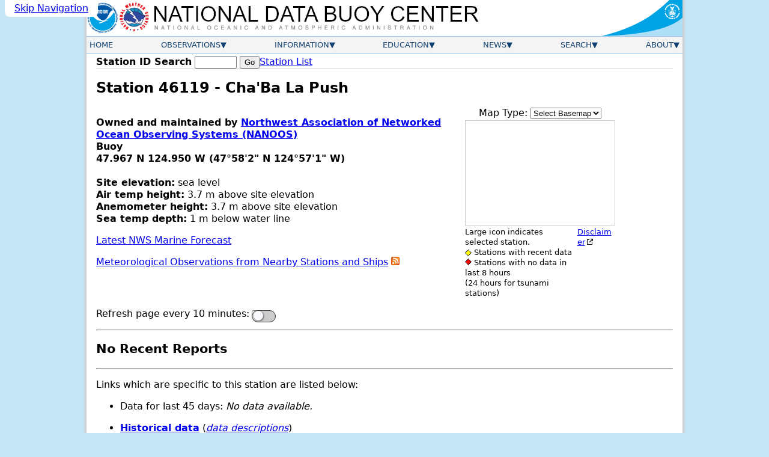

--- FILE ---
content_type: text/html; charset=UTF-8
request_url: https://www.ndbc.noaa.gov/station_page.php?station=46119
body_size: 5444
content:
<!DOCTYPE html>
<html lang="en">
<head>



<meta name="viewport" content="width=device-width, initial-scale=1.0">
<link rel="schema.DC" href="http://purl.org/dc/elements/1.1/">
<meta http-equiv="Content-Type" content="text/html; charset=iso-8859-1">
<meta name="DC.title" content="NDBC Station Page">
<meta name="DC.description" content="National Data Buoy Center - Recent observations from buoy 46119 (47.967N 124.950W) - Cha'Ba La Push.">
<meta name="description" content="National Data Buoy Center - Recent observations from buoy 46119 (47.967N 124.950W) - Cha'Ba La Push.">
<meta name="DC.subject" content="weather, buoy, weather buoy, marine, forecast, hurricane, wind, wave, offshore, surfing, temperature, meteorology, climate, ocean">
<meta name="DC.creator" content="US Department of Commerce, National Oceanic and Atmospheric Administration, National Weather Service, National Data Buoy Center">
<meta name="DC.language" content="EN-US">
<meta name="DC.format" content="text/html;charset=iso-8859-1">
<meta name="DC.date.created" content="1996-11-08">
<title>NDBC - Station 46119 Recent Data</title>

<link rel="canonical" href="https://www.ndbc.noaa.gov/station_page.php?station=46119">
<link rel="alternate" type="application/rss+xml" title="NDBC - Station Observations near 47.967N 124.950W" href="/rss/ndbc_obs_search.php?lat=47.967N&lon=124.950W">
<link rel="stylesheet" href="/style/ndbc2022a.css" type="text/css">

  <link rel="stylesheet" href="https://js.arcgis.com/4.26/esri/themes/light/main.css" type="text/css">
  <style>
.flex-break {
  flex-basis: 100%;
  height: 0;
}

.station-photo {
	border-radius: 0.5em;
	border: none;
}
.ndbcmapfooter {
	display:flex;
	font-size:smaller;
}
.ndbcmapfooter>* {
	text-align:left;
}
table.currentobs {
	background-color: #f0f8fe;
}
table.currentobs td,
table.currentobs th {
	padding: 0.1em;
	margin: 0;
}
.parmform {
	background-color: white;
}

 #stn_info {
    margin:0;
    padding:0;
    display: flex;
    gap: 1em;
    flex-direction: column;
  }

.dart-data-form {
        display: flex;
        flex-wrap:wrap;
        gap: 1em;
}
.dart-data-form>* {
        height: 100%;
	max-width: 100%;
}
.dart-data-form label {
	font-weight: 500;
}
#seriestime {
	overflow: auto;
	max-width: 100%;
	min-width: 38ch;
}
.dart-data-form>[type="submit"] {
	align-self: flex-end;
}

table.dataTable > tbody th {
	white-space: normal;
}
	
@media (min-width:40em) {
  #stn_info {
     width: 90%;
     flex-wrap: nowrap;
     flex-direction: row;
  }
}

#stn_metadata {
  flex: 1 1 100%;
}
#stnmap {
  height:175px;
  width:250px;
  border:1px solid #ccc;
  margin:2px 0px;
  text-align:left;
}
#stn_img_map {
  flex: 1 1 content;
  text-align: center;
  width: fit-content;
}
.esriSimpleSlider div {
  width: 18px;
  height: 18px;
  font-size: 12px;
  font-family: verdana,helvetica;
  font-weight: bold;
  text-align: center;
  line-height: 18px;
  -moz-user-select: none;
  cursor: pointer;
}
.esriSimpleSliderTL {
  top: 10px;
  left: 10px;
}
.esri-popup__main-container {
	max-width: 5.5em;
	padding: .5em;
	margin: 0em;
}
.esri-popup__content {
	padding: .1em;
	margin: 0em;
	text-align: center;
}
.buoycam-footer { font-size:smaller; }
</style>
<link rel="icon" type="image/x-icon" href="/favicon.ico">
<script defer src="/js/ndbc_utils.js"></script>
<script async id="_fed_an_ua_tag" src="https://dap.digitalgov.gov/Universal-Federated-Analytics-Min.js?agency=DOC&subagency=NOAA"></script>
<!--script src="https://touchpoints.app.cloud.gov/touchpoints/b5347857.js" defer></script-->


<script>
	const currentstnid = '46119';
  	const currentstnlat = '47.967';
  	const currentstnlng = '-124.95';
  	const currentstnname = 'Cha&#039;Ba La Push';
  	const currentstndata = 'n';
</script>
<script defer src="/js/reload.js"></script>
<script defer src="https://js.arcgis.com/4.26/"></script>
<script defer src="/js/esri_stationmap.js"></script>
</head>
<body class="claro">
  <a href="#contents" class="skip-nav-link usa-skipnav">Skip Navigation</a>

    <div class="web-page">
    <!-- Header Section -->
    <header class="header">
      <div class="banner">
        <a href="https://www.noaa.gov/" class="header-noaa-link"><img src="/images/noaalogo001.png" width="53" height="59" alt="NOAA Logo" class="header-noaa-icon responsive"></a>
        <a href="https://www.weather.gov/" class="header-nws-link"><img src="/images/nwslogo000.png" width="53" height="59" alt="NWS Logo" class="header-nws-icon responsive"></a>
	<a href="/" class="header-ndbc-link"><img src="/images/ndbcheader.png" width="554" height="60" alt="National Data Buoy Center" class="header-ndbc-icon responsive"></a>
        <a href="https://www.commerce.gov/" class="header-doc-link"><img src="/images/header_doc.png" width="135" height="60" alt="United States Department of Commerce" class="header-doc responsive"></a>
      </div>
<!-- Top Menu Content -->
	<div class="nav-container">
          <button class="mobile-nav-toggle" aria-controls="topnavbar" aria-expanded="false"><span class="visually-hidden">Menu</span><span class="bar1"></span><span class="bar2"></span><span class="bar3"></span></button>
        <nav class="topnav" id="topnavbar">
          <ul id="topnav">
  
    <!-- Home Link -->
            <li>
              <div class="section-link">
                <a href="/">Home</a>
              </div>
            </li>
 
    <!-- Observations Menu -->
            <li>
              <div class="section-link has-dropdown">
                <a href="/observations.shtml">Observations</a>
              </div>
              <div class="drop drop-left">
                <ul>
                  <li><a href="/obs.shtml">All Stations (Map)</a></li>
                  <li><a href="/os.shtml">Observation Search</a></li>
                  <li><a href="/histsearch.php">Historical Observation Search</a></li>
                  <li><a href="/ship_obs.php">Ship Obs Report</a></li>
                  <li><a href="/buoycams.shtml">BuoyCAMs</a></li>
                  <li><a href="/faq/rss_access.shtml">RSS Feeds <img src="/images/feed-icon-14x14.png" alt="Image indicating link to RSS feed access page" width="14" height="14"></a></li>
                  <li><a href="/widgets/">Web Widget</a></li>
                </ul>
              </div>
            </li>

    <!-- Information Menu -->
            <li>
              <div class="section-link has-dropdown">
                <a href="/information.shtml">Information</a>
              </div>
              <div class="drop drop-left">
                <ul>
                  <li><a href="https://tao.ndbc.noaa.gov/pgm-info/">TAO Program Info</a></li>
                  <li><a href="/dart/dart.shtml">DART&reg; Program Info</a></li>
                  <li><a href="https://ioos.noaa.gov/">IOOS&reg; Program Info</a></li>
                  <li><a href="https://vos.noaa.gov/">Voluntary Observing Ship</a></li>
                  <li><a href="/docs/ndbc_web_data_guide.pdf">Web Data Guide</a></li>
                  <li><a href="/ops.shtml">Maintenance Schedule</a></li>
                  <li><a href="/wstat.shtml">Station Status</a></li>
                  <li><a href="/publications/">Publications</a></li>
                </ul>
              </div>
            </li>

    <!-- Education Menu -->
            <li>
              <div class="section-link has-dropdown">
                <a href="/education.shtml">Education</a>
              </div>
              <div class="drop drop-left">
                <ul>
                  <li><a href="/education/">Education</a></li>
                  <li><a href="/faq/">Frequently Asked Questions</a></li>
                </ul>
              </div>
            </li>

    <!-- News Menu -->
            <li>
              <div class="section-link has-dropdown">
                <a href="/news.shtml">News</a>
              </div>
              <div class="drop drop-left">
                <ul>
                  <li><a href="/news/">News @ NDBC</a></li>
                  <li><a href="/ndbcexit.php?url=https://www.facebook.com/NWSNDBC&blurb=NDBC%20on%20Facebook"><img src="/images/f_logo.png" alt="Follow the National Data Buoy Center on Facebook" width="16" height="16"> &nbsp; NDBC on Facebook</a></li>
                  <li><a href="/ndbcexit.php?url=https://www.twitter.com/databuoycenter&blurb=NDBC%20on%20Twitter"><img src="/images/twitter.png" alt="Follow the National Data Buoy Center on Twitter" width="16" height="16"> &nbsp; NDBC on Twitter</a></li>
                  <li><a href="/ndbcexit.php?url=https://www.linkedin.com/company/noaa&blurb=NOAA%20on%20LinkedIn"><img src="/images/linkedin_logo.png" alt="Follow the National Data Buoy Center on LinkedIn" width="19" height="16"> &nbsp; NOAA on LinkedIn</a></li>
                </ul>
              </div>
            </li>

    <!-- Search Menu -->
            <li>
              <div class="section-link has-dropdown">
                <a href="/search.shtml">Search</a>
              </div>
              <div class="dropsearch drop-right">
                <div class="site-search">
		  <p><b>Site Search</b></p>
                  <form method="get" action="https://search.usa.gov/search" role="search" aria-label="Sitewide">
                    <input type="hidden" name="v:project" value="firstgov">
                    <label for="query">Search For</label>
                    <input type="search" name="query" id="query" size="12" autocomplete="off" enterkeyhint="search">
                    <input type="submit" value="Go">
                    <p>
                      <input type="radio" name="affiliate" checked="checked" value="ndbc.noaa.gov" id="ndbc">
                      <label for="ndbc" class="search-scope">NDBC</label>
                      <input type="radio" name="affiliate" value="noaa.gov" id="noaa">
                      <label for="noaa" class="search-scope">All NOAA</label>
                    </p>
                  </form>
                </div>
              </div>
            </li>

    <!-- About Menu -->
            <li>
              <div class="section-link has-dropdown">
                <a href="/about.shtml">About</a>
              </div>
              <div class="drop drop-right">
                <ul>
                  <li><a href="/faq/ndbc.shtml">About Us</a></li>
                  <li><a href="/visitorinfo.shtml">Visitor Information</a></li>
                  <li><a href="/contact_us.shtml">Contact Us</a></li>
                </ul>
              </div>
            </li>

          </ul><!-- End of top nav ul -->
        </nav><!-- End of topnav content div -->
	</div>
    </header>

        <!-- START OF CONTENT -->
		<main class="main-content" id="contents">
			<div class="station-search"><form id="station_form" method="get" action="/station_page.php" role="search" aria-label="Station ID">
			<label for="station">Station ID Search</label>
			<span class="searchinput"><input name="station" id="station" class="station-input" type="search" required pattern="[0-9a-zA-z]{4,7}" title="4 to 7 letters or digits" value="" size="8" maxlength="7">
			<input type="submit" value="Go"></span></form>
			<a href="/to_station.shtml" title="View a list of available stations ordered by owner" class="nav">Station List</a>
			</div>
			<div class="notices">
			
			
			</div>
			<h1>Station 46119  - Cha'Ba La Push</h1>
			


	<section id="stationmetadata" class="metadata">
		<div id="stn_info">
		<div id="stn_metadata">
		<p><b>Owned and maintained by <a href="/ndbcexit.php?url=https://www.nanoos.org/&amp;blurb=Northwest+Association+of+Networked+Ocean+Observing+Systems+%28NANOOS%29">Northwest Association of Networked Ocean Observing Systems (NANOOS)</a></b><br>
		<b>Buoy</b><br>
		<b>47.967 N 124.950 W (47&#176;58'2" N 124&#176;57'1" W)</b><br>
		<br>
		<b>Site elevation:</b> sea level<br>
		<b>Air temp height:</b> 3.7 m above site elevation<br>
		<b>Anemometer height:</b> 3.7 m above site elevation<br>
		<b>Sea temp depth:</b> 1 m below water line<br>
		</p>
		<p><a href="/data/Forecasts/FZUS56.KSEW.html">Latest NWS Marine Forecast</a></p>
		<p><a href="/radial_search.php?lat1=47.967N&lon1=124.950W&uom=E&dist=250">Meteorological Observations from Nearby Stations and Ships</a>
		<a href="/rss/ndbc_obs_search.php?lat=47.967N&lon=124.950W" title="RSS feed of recent meteorological observations near station 46119">
			<img src="/images/feed-icon-14x14.png" alt="Image indicating link to RSS feed of recent meteorological observations near station 46119" width="14" height="14">
		</a></p>
		</div>
		<div id="stn_img_map">
	<div id="stnmapcontainer">
  <div id="switch-basemap-container">
    <div id="basemap-selection-form" title="Choose a Basemap">
        <label for="basemap-selected">Map Type: </label>
     	<select name="basemap-selected" id="basemap-selected" title="Basemap Dropdown Menu">
        <option value="none">Select Basemap</option>
       	<option value="oceans">Oceans</option>
       	<option value="satellite">Satellite</option>
       	<option value="streets">Streets</option>
       	<option value="topo">Topographic</option>
     	</select>
   	</div>
  </div>
  <div id="stnmap"></div>
  <div class="ndbcmapfooter">
	<div>
      Large icon indicates selected station.<br>
      <img src="/images/maps/markers/tiny_active_marker.png" width="11" height="11" alt="yellow diamond" class="middle"> Stations with recent data<br>
      <img src="/images/maps/markers/tiny_inactive_marker.png" width="11" height="11" alt="red diamond" class=":middle"> Stations with no data in last 8 hours<br>(24 hours for tsunami stations)
    </div>
    <div>
      <a href="https://www.weather.gov/disclaimer#esri" target="_blank" rel="noopener" onclick="window.open('https://www.weather.gov/disclaimer#esri','_blank','width=750,height=550,top=0,left=0,menubar=yes,toolbar=yes,scrollbars=yes');return false">Disclaimer</a><br>
      <!--<a href="javascript:alert('Reserved for future KML option');">Download in KML/KMZ</a>-->
    </div>
  </div>
</div>
	</div></div>
<p class="toggle-container"><label for="reloadToggle">Refresh page every 10 minutes:</label> <input id="reloadToggle" class="toggle" type="checkbox" ></p>
</section>
<hr>
<section id="datalinks">
<h2>No Recent Reports</h2>
<hr>
<p>Links which are specific to this station are listed below:</p>
<ul>
	<li><p>Data for last 45 days:<em> No data available.</em></p></li>
</ul>
<ul><li><b> <a href="historical_data.shtml">Historical data</a></b> (<i><a href="/faq/measdes.shtml">data descriptions</a></i>)<ul><li class="histlist"> <b>Standard meteorological data: </b>
 <a href="/download_data.php?filename=46119h2016.txt.gz&dir=data/historical/stdmet/">2016</a>
</li>
</ul></li><li><a href="/histsearch.php?station=46119"><b>Search historical meteorological data for observations that meet your threshold conditions</b></a></li>
</ul>
<p>Some data files have been compressed with the GNU gzip program.</p></section>
			<hr><div class="socialMediaContainer">
				<a class="socialMediaLink" href="/ndbcexit.php?url=https://www.facebook.com/NWSNDBC&blurb=NDBC%20on%20Facebook"><img src="/images/facebook_logo.png" class="socialMediaLogo" height="21" width="21" alt="Facebook Logo" title="NDBC on Facebook">&nbsp;NDBC on Facebook</a>
				<a class="socialMediaLink" href="/ndbcexit.php?url=https://www.linkedin.com/company/noaa&blurb=NOAA%20on%20LinkedIn"><img src="/images/linkedin_logo.png" class="socialMediaLogo" height="21" width="25" alt="LinkedIn Logo" title="NDBC on LinkedIn">&nbsp;NOAA on LinkedIn</a>
				<a class="socialMediaLink" href="/ndbcexit.php?url=https://www.twitter.com/databuoycenter&blurb=NDBC%20on%20Twitter"><img src="/images/twitter.png" class="socialMediaLogo" height="21" width="21" alt="Twitter Logo" title="NDBC on Twitter">&nbsp;NDBC on Twitter</a>
			</div>

		</main>

        <!-- END OF CONTENT -->
        <footer class="footer">
          <div class="footer-content">

            <div class="footer-column">
              <a class="footer-column-head">Observations</a><br>
              <a href="/obs.shtml">All Stations (Map)</a><br>
              <a href="/os.shtml">Observation Search</a><br>
              <a href="/histsearch.php">Historical Observation Search</a><br>
              <a href="/ship_obs.php">Ship Obs Report</a><br>
              <a href="/buoycams.shtml">BuoyCAMs</a><br>
              <a href="/faq/rss_access.shtml">RSS Feeds <img src="/images/feed-icon-14x14.png" alt="Image indicating link to RSS feed access page" width="14" height="14"></a><br>
              <a href="/widgets/">Web Widget</a><br>
            </div>

            <div class="footer-column">
              <a class="footer-column-head">Information</a><br>
              <a href="https://tao.ndbc.noaa.gov/pgm-info/">TAO Program Info</a><br>
              <a href="/dart/dart.shtml">DART&reg; Program Info</a><br>
              <a href="https://ioos.noaa.gov/">IOOS&reg; Program Info</a><br>
              <a href="https://vos.noaa.gov/">Voluntary Observing Ship</a><br>
              <a href="/docs/ndbc_web_data_guide.pdf">Web Data Guide</a><br>
              <a href="/ops.shtml">Station Maintenance Schedule</a><br>
              <a href="/wstat.shtml">Station Status</a><br>
              <a href="/publications/">Publications</a>
            </div>

            <div>
            <div class="footer-column">
              <a class="footer-column-head">Education</a><br>
              <a href="/education/">Education</a><br>
            </div>

            <div class="footer-column">
              <a class="footer-column-head">News</a><br>
              <a href="/news/">News @ NDBC</a><br>
              <a href="/ndbcexit.php?url=https://www.facebook.com/NWSNDBC&blurb=NDBC%20on%20Facebook"><img src="/images/f_logo.png" alt="Follow the National Data Buoy Center on Facebook" width="16" height="16"> &nbsp; NDBC on Facebook</a><br>
              <a href="/ndbcexit.php?url=https://www.twitter.com/databuoycenter&blurb=NDBC%20on%20Twitter"><img src="/images/twitter.png" alt="Follow the National Data Buoy Center on Twitter" width="16" height="16"> &nbsp; NDBC on Twitter</a><br>
              <a href="/ndbcexit.php?url=https://www.linkedin.com/company/noaa&blurb=NOAA%20on%20LinkedIn"><img src="/images/linkedin_logo.png" alt="Follow the National Data Buoy Center on LinkedIn" width="19" height="16"> &nbsp; NOAA on LinkedIn</a>
            </div>
            </div>

            <div>
            <div class="footer-column">
              <a class="footer-column-head">Other NDBC Websites</a><br>
              <a href="/mobile/">Low Bandwidth Website</a><br>
              <a href="https://dods.ndbc.noaa.gov/">NDBC Data via NetCDF (THREDDS)</a><br>
              <a href="https://hfradar.ndbc.noaa.gov/">Surface Currents via High Frequency Radar</a><br>
              <a href="https://dods.ndbc.noaa.gov/oceansites/">OceanSITES</a><br>
              <a href="https://viz.pmel.noaa.gov/osmc/">OSMC</a><br>
            </div>

            <div class="footer-column">
              <a class="footer-column-head">About Us</a><br>
              <a href="/faq/ndbc.shtml">About Us</a><br>
              <a href="/visitorinfo.shtml">Visitor Information</a><br>
              <a href="/contact_us.shtml">Contact Us</a>
            </div>
            </div>

          </div>

<!-- legal footer area -->
          <div class="footer-legal-content">
            <div class="footer-legal-gov">
              <a href="https://www.usa.gov/"><img src="/images/usa_gov.png" alt="usa.gov" width="110" height="30"></a>
            </div> 
            <div class="footer-legal-column">
              <p> 
                  <a href="https://www.commerce.gov/">US Dept of Commerce</a><br>
                  <a href="https://www.noaa.gov/">National Oceanic and Atmospheric Administration</a><br>
                  <a href="https://www.weather.gov/">National Weather Service</a><br>
                  National Data Buoy Center<br>
                  Building 3205<br>
                  Stennis Space Center, MS, 39529<br>
                  <a href="mailto:webmaster.ndbc@noaa.gov">webmaster.ndbc@noaa.gov</a>
              </p>
            </div>

 	    <div class="footer-legal-column2">
            <p>
              <a href="https://www.weather.gov/disclaimer">Disclaimer</a><br>
              <a href="https://www.cio.noaa.gov/services_programs/info_quality.html">Information Quality</a><br>
              <a href="https://www.weather.gov/help">Help</a><br>
              <a href="https://www.weather.gov/glossary">Glossary</a>
            </p>
            </div>

   	    <div class="footer-legal-column3">
            <p>
              <a href="https://www.weather.gov/privacy">Privacy Policy</a><br>
              <a href="https://www.noaa.gov/information-technology/foia">Freedom of Information Act (FOIA)</a><br>
              <a href="https://www.weather.gov/about">About Us</a><br>
              <a href="https://www.weather.gov/careers">Career Opportunities</a>
            </p>
          </div>
	
        </div><!-- end of footer-legal-content div  -->

    </footer><!-- End of center div -->
</div> <!-- End of web page div -->


</body>
</html>
